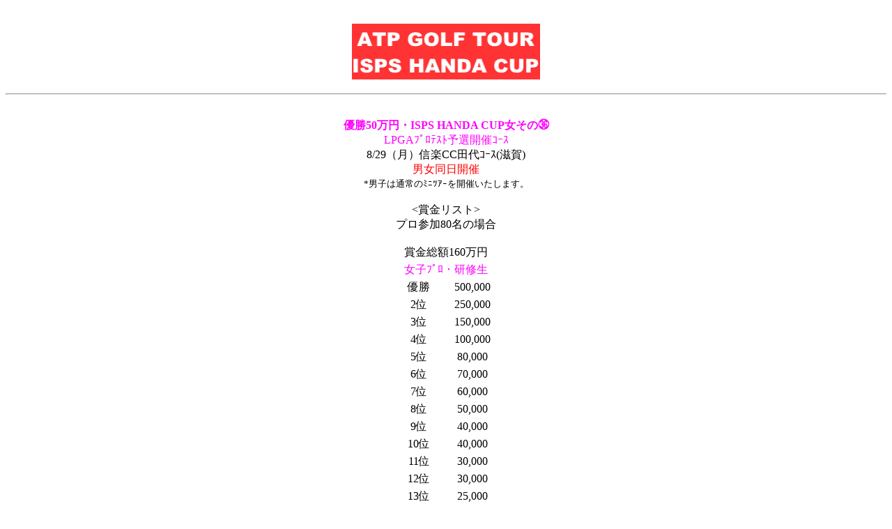

--- FILE ---
content_type: text/html
request_url: http://www.atp-golf.com/i2022/220829ishoukinjoshi.html
body_size: 1687
content:
<!DOCTYPE html>
<html lang="ja">
<head>
<meta charset="UTF-8">
<meta name="GENERATOR" content="JustSystems Homepage Builder Version 21.0.5.0 for Windows">
<title></title>
</head>
<body>
<p align="center"><br>
<img src="../i2019/logo32.gif" width="270" height="80" border="0" alt="ATP GOLF TOUR ISPS HANDA CUP"><br>
</p>
<HR>
<P align="center"><br>
<font COLOR="#ff00ff"><b>優勝50万円・ISPS HANDA CUP女その㊱</b></font><br>
<font COLOR="#ff00ff">LPGAﾌﾟﾛﾃｽﾄ予選開催ｺｰｽ</font><br>
8/29（月）信楽CC田代ｺｰｽ(滋賀)<br>
<font COLOR="#ff0000">男女同日開催</font><br>
<font SIZE="-1">*男子は通常のﾐﾆﾂｱｰを開催いたします。</font><br>
<br>
&lt;賞金リスト&gt;<BR>
プロ参加80名の場合</P>
<DIV align="center">
  <TABLE border="0">
    <TR>
      <td colspan="4" align="center">賞金総額160万円</td>
    </TR><TR>
      <td align="center" colspan="4"><font COLOR="#ff00ff">女子ﾌﾟﾛ・研修生</font></td>
    </TR><TR>
      <td align="center">優勝</td>
      <td colspan="3" align="center" width="74">500,000</td>
    </TR><TR>
      <td align="center">2位</td>
      <td colspan="3" align="center" width="74">250,000</td>
    </TR><TR>
      <td align="center">3位</td>
      <td colspan="3" align="center" width="74">150,000</td>
    </TR><TR>
      <td align="center">4位</td>
      <td colspan="3" align="center" width="74">100,000</td>
    </TR><TR>
      <td align="center">5位</td>
      <td colspan="3" align="center" width="74">80,000</td>
    </TR><TR>
      <td align="center">6位</td>
      <td colspan="3" align="center" width="74">70,000</td>
    </TR><TR>
      <td align="center">7位</td>
      <td colspan="3" align="center" width="74">60,000</td>
    </TR><TR>
      <td align="center">8位</td>
      <td colspan="3" align="center" width="74">50,000</td>
    </TR><TR>
      <td align="center">9位</td>
      <td colspan="3" align="center" width="74">40,000</td>
    </TR><TR>
      <td align="center">10位</td>
      <td colspan="3" align="center" width="74">40,000</td>
    </TR><TR>
      <td align="center">11位</td>
      <td colspan="3" align="center" width="74">30,000</td>
    </TR><TR>
      <td align="center">12位</td>
      <td colspan="3" align="center" width="74">30,000</td>
    </TR><TR>
      <td align="center">13位</td>
      <td colspan="3" align="center" width="74">25,000</td>
    </TR><TR>
      <td align="center">14位</td>
      <td colspan="3" align="center" width="74">25,000</td>
    </TR><TR>
      <td align="center">15位</td>
      <td colspan="3" align="center" width="74">20,000</td>
    </TR><TR>
      <td align="center">16位</td>
      <td align="center" colspan="3">20,000</td>
    </TR><TR>
      <td align="center">17位</td>
      <td align="center" colspan="3">20,000</td>
    </TR><TR>
      <td align="center">18位</td>
      <td align="center" colspan="3">20,000</td>
    </TR><TR>
      <td align="center">19位</td>
      <td align="center" colspan="3">20,000</td>
    </TR><TR>
      <td align="center">20位</td>
      <td align="center" colspan="3">20,000</td>
    </TR><TR>
      <td align="center">ﾎｰﾙｲﾝﾜﾝ賞</td>
      <td align="center" colspan="3" width="74">30,000</td>
    </TR>
  
  
  
  
  
  
  
  
  
  
  
  
  
  </TABLE>
</DIV>
<P align="center"><br>
･<font COLOR="#ff0000">女子プロ研修生の部ﾄｯﾌﾟがﾀｲｽｺｱ</font>の場合は<font COLOR="#ff0000">ｻﾄﾞﾝﾃﾞｽのﾌﾟﾚｰｵﾌ</font>を行い優勝者1名を決定します。<br>
※日没や営業上の理由によりﾌﾟﾚｰｵﾌができない場合は両者優勝とし、賞金を合算等分します。<br>
･2位以下ﾀｲは同順位とし賞金を合算等分します。<br>
<br>
<font SIZE="-1" COLOR="#666666">※プロ、研修生エントリー数により賞金総額<br>
賞金配分が変更になる場合があります｡</font>
</P>
<hr>
<p align="center">プロ、研修生参加人数×10,000円＋協賛金800,000円＝賞金総額（ホールインワン賞を含む）</p>
<HR>
<p align="center">＜8/29アマの部・賞品＞</p>
<p>
<CENTER>
<TABLE border="0">
  <TBODY>
    <TR>
      <TD><font COLOR="#ff0000">優勝</font></TD>
      <TD>30,000相当ｷﾞﾌﾄ券</TD>
    </TR>
    <TR>
      <TD>2位</TD>
      <TD>20,000相当ｷﾞﾌﾄ券</TD>
    </TR>
    <TR>
      <TD>3位</TD>
      <TD>10,000相当ｷﾞﾌﾄ券</TD>
    </TR>
  </TBODY>
</TABLE>
</CENTER>
</p>
<P align="center">・アマの部においては入賞順位が<br>
タイスコアの場合18番からの<br>
カウントバックにより<br>
すべての順位を決定します。<br>
※賞金での獲得も可能です。<br>
この場合は源泉税10.21％を<br>
引いての贈呈となります。<BR>
<BR>
<FONT size="-1" color="#666666">アマチュア選手のエントリー数により<br>
賞品内容が変更になる場合があります。</FONT><br>
</P>
<HR>
<P align="center"><a href="220829igoannaijoshi.html">8/29女子ご案内へ</a><br>
<br>
8/29女子賞金リストへ<br>
<br>
<a href="../i.html">携帯ﾄｯﾌﾟﾍﾟｰｼﾞへ戻る</a><br>
<br>
パソコンページから来た方は<br>
戻るボタンで戻って下さい。<br>
</P>
</body>
</html>